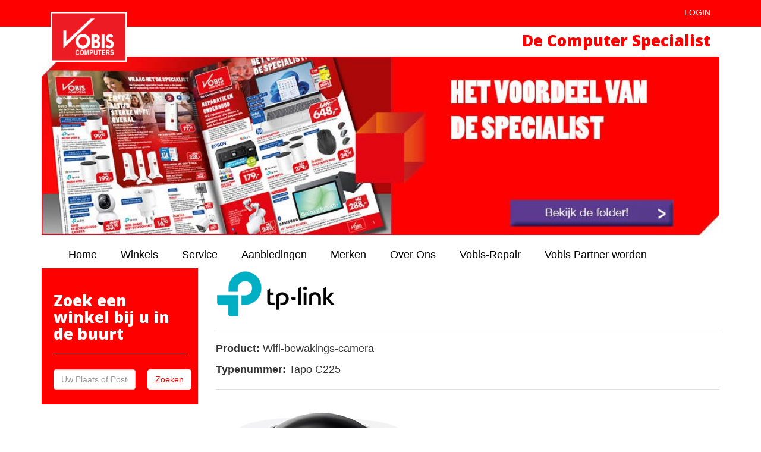

--- FILE ---
content_type: text/html; charset=UTF-8
request_url: https://vobis.nl/aanbiedingen/tp-link-tapo-c225.html
body_size: 4228
content:
<!DOCTYPE HTML>

<html>
<head>
    <link rel="icon" type="image/ico" href="https://vobis.nl/media/favicon.ico">
    <link rel="shortcut icon" type="image/png" href="https://vobis.nl/media/favicon.png">
    <link rel="icon" type="image/png" href="https://vobis.nl/media/favicon.png" />
    <link rel="stylesheet" type="text/css" href="https://vobis.nl/css/all.css">
    <link rel="stylesheet" type="text/css" href="https://vobis.nl/css/custom.css">
<meta name="google-site-verification" content="CuoJgAC1GJhLV1h01Lju6XPN1PtbNJPhQqUePo6EAMc" />
    
    <meta charset="utf-8">
    <meta http-equiv="content-type" content="text/html; charset=utf-8">
    <meta name="author" content="techniekinbrabant.nl">
    <meta name="designer" content="RKDmedia (www.rkdmedia.nl)">
    <meta name="csrf-token" content="MRpxs1FP3aGbI4cfFcqmmKYBeonZDbHBuOcXN9IA">

                    
    
        <meta name="title" content="TP Link Tapo C225">
        <meta name="description" content="">
        <meta name="og:title" content="TP Link Tapo C225">
        <meta name="og:description" content="">

                    <meta name="og:url" content="https://vobis.nl/aanbiedingen/tp-link-tapo-c225.html">
                            <meta name="og:image" content="https://vobis.nl/uploads/medias/ZgdVyDDkkspdQVnT79YLSEH6lsA0MwSC.jpg">
                            <title>TP Link Tapo C225</title>
        <meta http-equiv="X-UA-Compatible" content="IE=edge,chrome=1">
    <meta name="viewport" content="width=device-width, initial-scale=1, maximum-scale=1">
    </head>


<body xmlns:Breadcrumbs="http://www.w3.org/1999/xhtml">
<!-- Modal -->

<div class="modal fade" id="SearchModal" tabindex="-1" role="dialog" aria-labelledby="myModalLabel">
 <div class="modal-dialog" role="document">
  <div class="modal-content">
   <div class="modal-header">
    <button type="button" class="close" data-dismiss="modal" aria-label="Close"> <span aria-hidden="true">&times;</span></button>
    <h4 class="modal-title" id="myModalLabel">Zoeken</h4>
   </div>
   <div class="modal-body">
    <form id="searchform" action="https://vobis.nl/zoeken/search"
                      method="POST">
     <input name="_token" type="hidden" value="MRpxs1FP3aGbI4cfFcqmmKYBeonZDbHBuOcXN9IA">
     <div class="row">
      <div class="col-xs-12">
       <div class="form-group" style="margin-bottom: 0">
        <div class="col-xs-8" style="padding:0px;">
         <input type="text" name="search" value="" class="input_text searchfield">
        </div>
       </div>
       <div class="col-xs-4" style="padding:0px 0px 0px 15px;">
        <input type="submit" value="Zoek" class="btn btn-info">
       </div>
      </div>
     </div>
    </form>
   </div>
  </div>
 </div>
</div>
 


<div class="wrapper">
<header id="mainheader">
 <div class="topbar">
  <div class="container">
   <div class="col-lg-2 col-md-2 col-xs-12  logo"> <a href="https://vobis.nl"><img src="https://vobis.nl/media/logo.png" width="70%"></a> </div>
   <div class="col-xs-12 slogan">De Computer Specialist</div>
      <div class="container login">

                    <a href="/dealer/login" style="font-size:14px; color:#fff;text-transform: uppercase;">Login</a>

          
      </div>
  </div>
   </div>
   


 <section id="header_slider" class="">
<div class="container">
 <div class="home-slider cycle-slideshow"
 		 data-cycle-fx=fadeout
         data-cycle-speed=1500
         data-cycle-timeout=5000 
         data-cycle-swipe=true
         >
          <!-- empty element for pager links -->
                          
         
                                                                                            
     <img src='https://vobis.nl/uploads/medias/pI4GkI7iLFZ2BAmyJY4TkyE7aK76yXGy.jpg' onclick="location.href='https://view.publitas.com/dtp-complete/week-51-2025-vobis-krant-a4';" style="cursor: pointer;"/>
                                                               
</div>

 </section>

</header>

      
      <div class="container">
<section class="navbar-inverse">
    <div class="">
        <div class="navbar-header">
            <button type="button" class="navbar-toggle" data-toggle="collapse" data-target=".navbar-collapse">
                <span class="sr-only">Toggle navigation</span> <span class="icon-bar"></span>
                <span class="icon-bar"></span> <span class="icon-bar"></span>
            </button>
           
        </div>

        
    </div>
</section>

		<!--/.nav-collapse -->
          
        <div class="collapse navbar-collapse">
            <ul class="nav navbar-nav" id="menu">
                                                                                        <li>

         <a href="https://vobis.nl/blz/home.html">Home</a>
      
    </li>
                                                                                                                                    <li>

         <a href="https://vobis.nl/blz/vobis-winkels.html">Winkels</a>
      
    </li>
                                                                                                                                    <li>

         <a href="https://vobis.nl/blz/vobis-reparatie.html">Service</a>
      
    </li>
                                                                                                                                    <li>

         <a href="https://vobis.nl/blz/aanbiedingen-vobis.html">Aanbiedingen</a>
      
    </li>
                                                                                                                                    <li>

         <a href="https://vobis.nl/blz/merken.html">Merken</a>
      
    </li>
                                                                                                                                    <li>

         <a href="https://vobis.nl/blz/over-vobis.html">Over Ons</a>
      
    </li>
                                                                                                                                    <li>

         <a href="https://vobis.nl/blz/vobis-repair.html">Vobis-Repair</a>
      
    </li>
                                                                                                                                    <li>

         <a href="https://vobis.nl/blz/vobis-partner-worden.html">Vobis Partner worden</a>
      
    </li>
                                                                        </ul>
        </div>
     
        <!--/.nav-collapse --></div>

<div class="container">
            <div class="row">

    
    <div class="col-lg-9 col-md-9 col-sm-9 col-xs-12 col-lg-push-3 col-md-push-3 col-sm-push-3">
    
            

                <div class="row">

                    
                        <div class="col-md-12">

                            <div class="row">
<div class="col-xs-12">
      <img src="https://vobis.nl/uploads/medias/pghXD8sVkVhCPITY6gX7ruMizxhpHizc.png"/>
<hr/>
</div>

<div class="col-xs-12">
<p><b>Product: </b>Wifi-bewakings-camera</p>
<p><b>Typenummer: </b>Tapo C225</p>
<hr/>
</div>
<div class="col-xs-12">
      <img src="https://vobis.nl/uploads/medias/gA6aokdfGQzNAowAjtLs0eNb8nRqQGKz.jpg"/>
</div>

<div class="col-xs-12" style="text-align:right;">
 <h2>adviesprijs: </h2>
 <h1 style="color:#f00;">nu: 49,90</h1>
 <p></p>
 <hr/>
</div>

 <div class="col-xs-12">
<table border="0" cellpadding="1" cellspacing="1" style="background-color:rgb(255, 255, 255); width:500px">
	<tbody>
		<tr>
			<td style="vertical-align:top">
			<p>Merk</p>

			<p>Type</p>

			<p>Beeldsensor</p>

			<p>Resolutie</p>

			<p>Lens</p>

			<p>&nbsp;</p>

			<p>Night Vision</p>

			<p>View Range</p>

			<p>Beveiliging</p>

			<p>Wi-Fi Protocol</p>

			<p>Protocol</p>

			<p>&nbsp;</p>

			<p>Frequency</p>

			<p>Wireless Security</p>

			<p>Input Trigger</p>

			<p>&nbsp;</p>

			<p>&nbsp;</p>

			<p>&nbsp;</p>

			<p>&nbsp;</p>

			<p>&nbsp;</p>

			<p>&nbsp;</p>

			<p>&nbsp;</p>

			<p>&nbsp;</p>

			<p>&nbsp;</p>

			<p>&nbsp;</p>

			<p>Output Notification</p>

			<p>&nbsp;</p>

			<p>Video Compression</p>

			<p>Frame Rate</p>

			<p>Video Streaming</p>

			<p>Audio Compression</p>

			<p>Audio Communicatie</p>

			<p>Audio Input &amp; Output:</p>
			</td>
			<td style="vertical-align:top">
			<p>TP-Link</p>

			<p>Tapo C225</p>

			<p>1/3&ldquo;</p>

			<p>2K QHD (2560 &times; 1440 px)</p>

			<p>F/NO: 1,6 &plusmn; 5%;</p>

			<p>brandpuntsafstand: 4 mm &plusmn; 5%</p>

			<p>Nachtzicht</p>

			<p>360&deg; horizontaal, 149&deg; verticaal</p>

			<p>128-bits AES-versleuteling met SSL/TLS&nbsp;</p>

			<p>IEEE 802.11b/g/n, 2.4 GHz</p>

			<p>TCP/IP, DHCP, ICMP, DNS, NTP,</p>

			<p>HTTPS, TCP, UDP, ONVIF</p>

			<p>2.4 GHz</p>

			<p>WPA/WPA2-PSK</p>

			<p>Bewegingsdetectie,&nbsp;</p>

			<p>Persoonsdetectie,&nbsp;</p>

			<p>Lijnoverschrijdingsdetectie,&nbsp;</p>

			<p>Cameramanipulatie,&nbsp;</p>

			<p>Detectie huilende baby,&nbsp;</p>

			<p>Voertuigdetectie,&nbsp;</p>

			<p>Huisdierendetectie,&nbsp;</p>

			<p>Detectie miauwende kat,&nbsp;</p>

			<p>Detectie blaffende hond,&nbsp;</p>

			<p>Detectie brekend glas,&nbsp;</p>

			<p>Rookdetectie</p>

			<p>Meldingen,&nbsp;</p>

			<p>snapshots (Tapo Care)</p>

			<p>H.264</p>

			<p>2560&times;1440@15fps</p>

			<p>2K QHD</p>

			<p>G.711</p>

			<p>Tweeweg audio</p>

			<p>Ingebouwde microfoon&nbsp;en speaker</p>
			</td>
		</tr>
	</tbody>
</table>

<hr/>
</div> 

 <div class="col-xs-12">
<p>TP Link Wifi-bewakings-camera. Tapo C225. Fysieke privacymodus. Slimme AI-detectie en meldingen. Draaien en kantelen. Slimme bewegingsdetectie. Sterrenlichtsenso. Akoestisch en visueel alarm. Tweeweg audio. Eevoudige installatie.</p>

<hr/>
</div> 
      
</div>


                        </div>

                    
                </div>

 
        
    
    
    </div>
    <div class="col-lg-3 col-md-3 col-sm-3 col-xs-12 col-lg-pull-9 col-md-pull-9 col-sm-pull-9">
    
    <div class="box-brown autoheight"><h2>Zoek een winkel bij u in de buurt</h2>
    <hr/>

    <div class="row">
        <form action="https://vobis.nl/zoekdealer/block-search" method="POST">
            <input name="_token" type="hidden" value="MRpxs1FP3aGbI4cfFcqmmKYBeonZDbHBuOcXN9IA">

            <div class="col-xs-8">
                <input placeholder="Uw Plaats of Postcode" id="text_location" type="text" name="location" value=""
                       class="form-control"/>
            </div>
            <div class="col-xs-4">
                <input id="btn_search" type="submit" value="Zoeken" class="btn btn-primary" style="margin-top: 5px; margin-left: -10px;"/>
            </div>
        </form>
    </div>
</div>
    
    </div>    

    </div>

</div>


<div class="footer">
 <div class="container">
  <div class="col-md-4 col-sm-6 col-xs-12" style="margin-bottom:15px;">
<img src="https://vobis.nl/media/service.jpg"/>  
  </div>
  <div class="col-md-4 col-sm-6 col-xs-12" style="color:#fff;">
  
                              
                                             <li>

         <a href="https://vobis.nl/blz/home.html">Home</a>
      
    </li>
                                             
                              
                                             <li>

         <a href="https://vobis.nl/blz/vobis-winkels.html">Winkels</a>
      
    </li>
                                             
                              
                                             <li>

         <a href="https://vobis.nl/blz/vobis-reparatie.html">Service</a>
      
    </li>
                                             
                              
                                             <li>

         <a href="https://vobis.nl/blz/aanbiedingen-vobis.html">Aanbiedingen</a>
      
    </li>
                                             
                              
                                             <li>

         <a href="https://vobis.nl/blz/merken.html">Merken</a>
      
    </li>
                                             
                              
                                             <li>

         <a href="https://vobis.nl/blz/over-vobis.html">Over Ons</a>
      
    </li>
                                             
                              
                                             <li>

         <a href="https://vobis.nl/blz/vobis-repair.html">Vobis-Repair</a>
      
    </li>
                                             
                              
                                             <li>

         <a href="https://vobis.nl/blz/vobis-partner-worden.html">Vobis Partner worden</a>
      
    </li>
                                             
                 
  </div>
  <div class="col-md-4 col-sm-6 col-xs-12" style="color:#fff;">
                               
                                             <li>

         <a href="https://vobis.nl/blz/privacy-reglement.html">Privacy</a>
      
    </li>
                                             
                              
                                             <li>

         <a href="https://vobis.nl/blz/computerproblemen.html">Computerproblemen</a>
      
    </li>
                                             
                
   </div>
 </div>
 </div>
</div>

<link href="https://fonts.googleapis.com/css?family=Open+Sans:800" rel="stylesheet">

<!-- Global site tag (gtag.js) - Google Analytics -->
<script async src="https://www.googletagmanager.com/gtag/js?id=UA-101087432-2"></script>
<script>
  window.dataLayer = window.dataLayer || [];
  function gtag(){dataLayer.push(arguments);}
  gtag('js', new Date());

  gtag('config', 'UA-101087432-2');
</script>

            
        
        <script type="text/javascript" src="https://vobis.nl/js/all.js"></script>
    	<script src='https://www.google.com/recaptcha/api.js'></script>        
		<script type="text/javascript" src="https://vobis.nl/js/bootstrap-portfilter.js"></script> 
        <script type="text/javascript" src="https://vobis.nl/js/masonry.pkgd.js"></script> 
        <script type="text/javascript">
		if (window.matchMedia("(min-width: 1200px)").matches) {
      /* the viewport is at least 769 pixels wide */
		$('.navbar-inverse .dropdown > a:not(a[href="#"])').on('click', function() {
    self.location = $(this).attr('href');
});
		}
            $.ajaxSetup({
                headers: {
                    'X-CSRF-TOKEN': $('meta[name="csrf-token"]').attr('content')
                }
            });

            $(document).ready(function () {
                $(".fancybox").fancybox({
                    nextEffect: 'fade'
                });


                $(".various").fancybox({
                    nextEffect: 'fade'
                });


                $('.focuspoint').focusPoint();

            });



			$(document).ready(function () {
            var $container_ins = $('#boxes').masonry();
            // layout Masonry again after all images have loaded
           		$container_ins.imagesLoaded(function () {
               		$container_ins.masonry();
				});
			});
			
			$(document).ready(function () {
            var $container = $('.masonry').masonry();
            // layout Masonry again after all images have loaded
           		$container.imagesLoaded(function () {
               		$container.masonry();
				});
			});
		
        </script>
         
<script>

        $(document).ready(function () {

            $('#searchform')

                    .formValidation({

                        framework: 'bootstrap',

                        icon: {

                            valid: 'glyphicon glyphicon-ok',

                            invalid: 'glyphicon glyphicon-remove',

                            validating: 'glyphicon glyphicon-refresh'

                        },

                        // This option will not ignore invisible fields which belong to inactive panels

                        excluded: ':disabled',

                        fields: {

                            'search': {

                                validators: {

                                    stringLength: {

                                        min: 3,

                                        message: 'Je zoekopdracht is te kort gebruik minimaal 3 tekens.'

                                    }

                                }

                            }

                        }

                    });
					
					

        });

        if (window.matchMedia("(min-width: 769px)").matches) {

            /* the viewport is at least 769 pixels wide */
           $(document).ready(function () {
                $('.autoheight').matchHeight({
                    byRow: false,
                    property: 'height',
                    remove: false
                });

               $('.autoheight2').matchHeight({
                   byRow: false,
                   property: 'height',
                   remove: false
               });

            });

        }

    </script> 

   
     
   <script type="text/javascript">

					$('.home-slider').cycle({ 
						fx:     'slideY', 
						speed:  1500, 
						timeout: 5000, 
						next:   '#but-next', 
						prev:   '#but-prev' 
					});
					
					</script> 
                    
                    
   

    
    
    </body></html>

--- FILE ---
content_type: text/css
request_url: https://vobis.nl/css/custom.css
body_size: 2239
content:
a {
    color: #000;
    text-decoration: none;
}

a:hover, a:focus {
    color: #f00;
    text-decoration: underline;
}

html, body {
	font-family: 'Arial';	
    max-width: 100%;
    overflow-x: hidden;
	font-size: 18px;
}

h1,h2,h3,h4,h5{
	font-family: 'Open Sans', sans-serif;
	color: #000;
	font-weight: 700;
}

h1{
	font-size: 34px;	
}

h2{
	font-size: 26px;	
}

h3{
	font-size: 20px;	
}


.intro{
	font-size: 24px;
	color: #000;	
}

.prodbox{
    padding: 15px;
    box-shadow: 0px 0px 10px #909090;
    margin: 15px 0px;
}

.but_order_big{
    cursor: pointer;
    width: 100%;
    background: #f00;
    border: none;
    color: #fff;
    padding: 5px;
    margin-left: 10px;
    display: block;
    text-align: center;
}
hr {
    margin-top: 20px;
    margin-bottom: 20px;
    border: 0;
    border-top: 1px solid #dddfe2;
}
.product_aantal{
    width: 100%;
    padding: 4px;
}

.prod-title{
    font-size: 14px;
}

.gm-style .gm-style-iw {
    font-weight: 300;
    font-size: 13px;
    overflow: hidden;
}

.knop{
    background: #f00;
    padding: 10px 20px;
    color: #fff;
    font-size: 20px;
    border-radius: 15px;	
}

.home-page .content{
	margin-top: 40px;
}	

.topbar {
height: 45px;
    background-color: rgb(255, 0, 0);
    background-position: center;
    z-index: 200;
    width: 100%;
    top: 0;
    padding: 20px 0px;
    margin-bottom: 50px;
}

#header_slider {
    position: relative;
    max-height: 400px;
    width: 100%;
    zoom: 1;
    display: block;
    z-index: 10;
    top: 0;
	overflow: hidden;
}

.dropdown:hover{
	background: #e8e8e6;
	padding-bottom: 5px;
	color: #fff;
}

.dropdown-menu {
    position: absolute;
    top: 100%;
    left: 0;
    z-index: 1000;
    display: none;
    float: left;
    min-width: 240px;
    padding: 5px 0;
    margin: 2px 0 0;
    list-style: none;
    font-size: 14px;
    text-align: left;
    background-color: #e8e8e6;
    border: none;
}

.dropdown-menu > li > a {
    display: block;
    padding: 10px 20px;
    clear: both;
    font-weight: normal;
    line-height: 1.428571429;
    color: #000;
    white-space: nowrap;
}

.modal-backdrop {
    position: fixed;
    top: 0;
    right: 0;
    bottom: 0;
    left: 0;
    z-index: 0;
    background-color: #000;
}

.navbar-inverse {
    background: transparent;
    border: #none; 
	color: #333;
}

.navbar-inverse .navbar-nav > li > a {
	font-family: 'neo_sansregular';	
	font-weight: 700;
	font-size: 16px;
    color: #f00;
	text-align: right;
    padding: 0px 10px;
}

.nav > li > a {
    position: relative;
    display: block;
    padding: 10px 10px 10px 30px;
}

.navbar-inverse .navbar-nav > li > a:hover, .navbar-inverse .navbar-nav > li > a:focus {
    color: #f00;
    background-color: transparent;
}

.nav > li > a:hover, .nav > li > a:focus {
    text-decoration: none;
    background-color: transparent;
}

.cycle-slide{
	width:100%;	
}

.box-brown {
    background-color: #f00;
    padding: 20px;
    margin-bottom: 20px;
}

.box_home_grey {
    position: absolute;
    background: #aaa297;
    box-shadow: 0px 0px 5px #333;
    padding: 15px;
    margin-top: -40px;
    z-index: 1000;
}

.box_home_white {
    position: absolute;
    background: #e8e8e6;
    box-shadow: 0px 0px 5px #333;
    padding: 15px;
    margin-top: -40px;
    z-index: 1000;
}

.merkbox{
    border: 1px solid #dddfe2;
    padding: 15px;
    vertical-align: middle;
}

.box{
	background: #dddfe2;
	padding: 15px;
}

.login{
    position: absolute;
    text-align: right;
    z-index: 1;
    padding: 0px 45px;
    top: 8px;
}

.logo_home{
position: absolute;
    z-index: 1000;
    top: 50%;
    left: 50%;
    margin-right: -50%;
    transform: translate(-50%, -50%);
	text-align:center;
}

.logo{
    position: absolute;
    z-index: 100;
}

.slogan{
font-family: 'Open Sans', sans-serif;
    color: #f00;
    text-align: right;
    font-size: 26px;
    padding-top: 30px;
	font-weight:800;
}	


.clear{
	clear: both;	
}

.home-page{
    position: relative;
    z-index: 100;
    margin-top: 0px;
}

.home-page .box-beige, .home-page .box-brown{
    box-shadow: 0px 0px 5px #333;
	margin-top: -40px;
}

.navbar-inverse .navbar-toggle .icon-bar {
    background-color: #333;
}

  .navbar-inverse .navbar-nav > .open > a, .navbar-inverse .navbar-nav > .open > a:hover, .navbar-inverse .navbar-nav > .open > a:focus {
    background-color: transparent;
    color: 	#000; }

.form-control{
	margin: 5px 0px;
	}
	
	.footer{
		margin-top: 40px;
		background-color: #dddfe2;	
		padding: 20px 0px;
		min-height: 100px;
		color:#000;
	}
	
	.footer li{
	    list-style: none;	
	}
	
	.footer p, .footer a{
			color:#000;	
			    list-style: none;
	}


textarea.form-control {
    height: 170px;
}
	
.btn-info {
    color: #009390;
    background-color: #e8e8e6;
    border-color: #e8e8e6;
}	

.btn-info:hover,.btn-info:active, .btn-info:focus{
    color: #fff;
    background-color: #aaa297;
    border-color: #aaa297;
}	

.form-signin{max-width:330px;padding:15px;margin:0 auto}

.dashboardicon{
    text-align: center;
    padding: 40px;
    border-radius: 20px;	
}

.next{
	position: absolute;
	top: 50%;
	right:0;
	width: 50px;
	z-index: 990;
}

.prev{
	position: absolute;
	top: 50%;
	left:0;
	width:50px;
	z-index: 990;
}

.cycle-pager span{
	font-size: 40px;
	cursor: pointer;

}

#header_slider_home .cycle-pager {
    position: absolute;
    top: 410px;
    left: 46%;
    z-index: 10000;
    color: #aaa297;
}

.cycle-pager span .cycle-pager-active, .cycle-pager-active{
	color: #f00;!important
}

.navbar-inverse .navbar-toggle:hover, .navbar-inverse .navbar-toggle:focus {
    background-color: #fff;
}


.btn-primary {
    color: #f00;
    background-color: #fff;
    border-color: #fff;
}


 @media (max-width: 768px){
	.topbar {
    position: relative;
    min-height: 75px;
    background-color: rgba(255,255,255,1.0);
    width: 100%;
    top: 0;
} 

.box_home_grey {
    position: relative;
    background: #aaa297;
    box-shadow: 0px 0px 5px #333;
    padding: 15px;
    margin-top: 50px;
    z-index: 0;
}

.box_home_white {
    position: relative;
    background: #e8e8e6;
    box-shadow: 0px 0px 5px #333;
    padding: 15px;
    margin-top: 20px;
    z-index: 1000;
}

.btn-primary {
    color: #fff;
    background-color: #f00;
    border-color: #f00;
    margin: 5px;
}

#header_slider_home{
display: -webkit-inline-box;	
}

#header_slider_home .cycle-pager{
	position:absolute;
	top: 180px;
	left:35%;
	z-index:1000;
	color: #aaa297;	
}

#header_slider .cycle-pager{
	position:absolute;
	top: 150px;
	left:35%;
	z-index:1000;
	color: #aaa297;	
}
#header_slider .cycle-slide{
    height: auto;
    width: 100%;
}

#header_slider_home .cycle-slide{
    height: auto;
    width: 100%;
}

.navbar-header {
    float: none;
    padding-top: 0px;
}

.logo {
    position: relative;
    z-index: 100;
	margin:auto;
	text-align: center;
}

.navbar-inverse .navbar-nav > li > a {
    font-family: 'neo_sansregular';
    font-weight: 700;
    font-size: 16px;
    color: #f00;
    text-align: left;
    padding: 10px 10px;
}

.dropdown > .active > a, .dropdown > .active > a:hover, .dropdown > .active > a:focus {
  color: #000;
  text-decoration: none;
  outline: 0;
  background-color: #337ab7; }
  
  .dropdown:hover {
    background: #fff; 
    padding-bottom: 5px;
    color: #000;
}

.navbar-inverse .navbar-toggle:hover, .navbar-inverse .navbar-toggle:focus {
    background-color: #f00;
}

.navbar-collapse{
     margin: 0px; 	
}

 }

/* Small devices (tablets, 768px and up) */
@media (min-width: 768px) { 
	#header_slider_home {
    position: relative;
    height: auto;
    width: 100%;
    zoom: 1;
    display: block;
    z-index: 10;
    top: 0;
	overflow:hidden;
}	

#header_slider_home .cycle-pager{
	position:absolute;
	top: 310px;
	left:49%;
	z-index:1000;	
	color: #aaa297;
}
#header_slider .cycle-pager{
	position:absolute;
	top: 180px;
	left:49%;
	z-index:1000;	
	color: #aaa297;
}
 }
 

/* Medium devices (desktops, 992px and up) */
@media (min-width: 1025px) {
	
	.navbar-inverse{
	padding-top: 10px;	
}
		#header_slider_home {
    position: relative;
    height: auto;
    width: 100%;
    zoom: 1;
    display: block;
    z-index: 10;
    top: 0;
	overflow:hidden;
}	

.logo_home {
    position: absolute;
    z-index: 1000;
    top: 56%;
    left: 50%;
    margin-right: -50%;
    transform: translate(-50%, -50%);
    text-align: center;
}

#header_slider_home .cycle-pager{
	position:absolute;
	top: 410px;
	left:46%;
	z-index:1000;
	color: #aaa297;	
}

#header_slider .cycle-pager{
	position:absolute;
	top: 270px;
	left:46%;
	z-index:1000;
	color: #aaa297;	
}
#footer_slider .cycle-slide{
	margin: 0px 20px;
	width: 200px;
	overflow: hidden;
	height: 150px;	
}

.navbar-nav{
	float:left;
	margin: 3px 0px;	
}

	  }
@media (max-width: 1199px) {

    .navbar-header {
        float: none;
		padding-top:0px;
    }
    .navbar-toggle {
        display: block;
    }
    .navbar-collapse {
        border-top: 1px solid transparent;
        box-shadow: inset 0 1px 0 rgba(255,255,255,0.1);
		background-color: rgba(255,255,255,0.90);
    }
	
	.navbar-inverse .navbar-collapse, .navbar-inverse .navbar-form {
    border: none;
}

.navbar-inverse .navbar-nav > li > a {
    font-family: 'neo_sansregular';
    font-weight: 700;
    font-size: 16px;
    color: #f00;
    text-align: left;
    padding: 15px 10px;
}
	
    .navbar-collapse.collapse {
        display: none!important;
		
    }

    .navbar-nav>li {
        float: none;
    }
    .navbar-nav>li>a {
        padding-top: 10px;
        padding-bottom: 10px;
    }
    .navbar-text {
        float: none;
        margin: 15px 0;
    }
	.navbar-collapse{
		padding-top: 0px;	
		width: 100%;
    	padding-left: 10px;
	}
    /* since 3.1.0 */
    .navbar-collapse.collapse.in { 
        display: block!important;
		    width: 100%;
    padding-left: 10px;
	}
    
    .collapsing {
        overflow: hidden!important;
    }

}

/* Large devices (large desktops, 1200px and up) */
@media (min-width: 1400px) { 

	.navbar-nav {
    float: left;
    margin-top: -10px;
}
	
#header_slider_home {
    position: relative;
    height: auto;
    width: 100%;
    zoom: 1;
    display: block;
    z-index: 10;
    top: 0;
	overflow:hidden;
}

#header_slider_home .cycle-pager{
	position:absolute;
	top: 550px;
	left:46%;
	z-index:1000;
	color: #aaa297;	
}

#header_slider .cycle-pager{
	position:absolute;
	top: 350px;
	left:49%;
	z-index:1000;	
	color: #aaa297;
}
.navbar-inverse{
	padding-top: 18px;	
}
#footer_slider .cycle-slide{
	margin: 0px 20px;
	width: 200px;
	overflow: hidden;
	height: 250px;	
}
 }




--- FILE ---
content_type: text/javascript
request_url: https://vobis.nl/js/bootstrap-portfilter.js
body_size: 1069
content:
/* ============================================================
 * bootstrap-portfilter.js for Bootstrap v2.3.1
 * https://github.com/geedmo/portfilter
 * ============================================================
 * Copyright 2012 Twitter, Inc.
 *
 * Licensed under the Apache License, Version 2.0 (the "License");
 * you may not use this file except in compliance with the License.
 * You may obtain a copy of the License at
 *
 * http://www.apache.org/licenses/LICENSE-2.0
 *
 * Unless required by applicable law or agreed to in writing, software
 * distributed under the License is distributed on an "AS IS" BASIS,
 * WITHOUT WARRANTIES OR CONDITIONS OF ANY KIND, either express or implied.
 * See the License for the specific language governing permissions and
 * limitations under the License.
 * ============================================================
 * 
 * jQuery (Very) Lightweight Portfolio Filter for Bootstrap
 * 
 * Author: Geedmo (http://geedmo.com)
 * Version: 1.0
 * Usage:
 *   For handlers
 * 	   <tag data-toggle="portfilter" data-target="targetname">...
 *   For items
 * 	   <tag data-tag="targetname">...
 * ============================================================ */

!function ($) {

  "use strict"; // jshint ;_;
	
  var pluginName = 'portfilter';

 /* PUBLIC CLASS DEFINITION
  * ============================== */

  var PortFilter = function (element) {
    
    this.$element = $(element)
    this.stuff 	  = $('[data-tag]');
    this.target   = this.$element.data('target') || '';

  }

  PortFilter.prototype.filter = function (params) {
    var items = [],
    	target = this.target;
    this.stuff
        .fadeOut('fast').promise().done(function(){
            $(this).each(function(){
                if($(this).data('tag') == target || target == 'all') 
                    items.push(this);
            });
            $(items).show()
        });  
  }


 /* PLUGIN DEFINITION
  * ======================== */

  var old = $.fn[pluginName]

  $.fn[pluginName] = function (option) {
    return this.each(function () {
      var $this = $(this)
        , data = $this.data(pluginName);
      
      if(!data) $this.data(pluginName, (data = new PortFilter(this)))
      
      if (option == 'filter') data.filter()
    })
  }
  
  // DEFAULTS
  $.fn[pluginName].defaults = {}
  
  // CONSTRUCTOR CONVENTION 
  $.fn[pluginName].Constructor = PortFilter;


 /* PORTFILTER NO CONFLICT
  * ================== */

  $.fn[pluginName].noConflict = function () {
    $.fn[pluginName] = old
    return this
  }

 /* PORTFILTER DATA-API
  * =============== */

  $(document).on('click.portfilter.data-api', '[data-toggle^=portfilter]', function (e) {
		$(this).portfilter('filter')
  })

}(window.jQuery);
